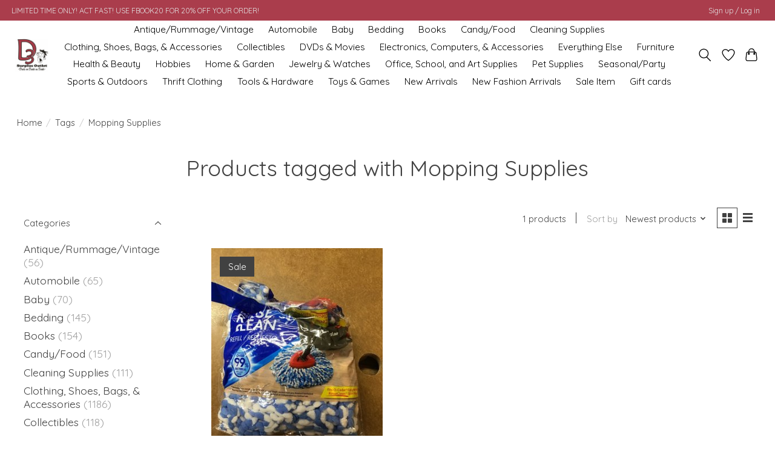

--- FILE ---
content_type: application/javascript; charset=UTF-8
request_url: https://www.d3surplusoutlet.com/cdn-cgi/challenge-platform/scripts/jsd/main.js
body_size: 4461
content:
window._cf_chl_opt={UxxT8:'g'};~function(B3,g,K,X,h,y,C,U){B3=V,function(c,D,By,B2,T,P){for(By={c:455,D:359,T:461,P:353,x:425,N:404,s:393,Z:426,W:438,L:385,m:395},B2=V,T=c();!![];)try{if(P=-parseInt(B2(By.c))/1+-parseInt(B2(By.D))/2*(-parseInt(B2(By.T))/3)+parseInt(B2(By.P))/4*(-parseInt(B2(By.x))/5)+parseInt(B2(By.N))/6*(-parseInt(B2(By.s))/7)+parseInt(B2(By.Z))/8+parseInt(B2(By.W))/9+parseInt(B2(By.L))/10*(parseInt(B2(By.m))/11),P===D)break;else T.push(T.shift())}catch(x){T.push(T.shift())}}(B,529111),g=this||self,K=g[B3(408)],X={},X[B3(371)]='o',X[B3(390)]='s',X[B3(412)]='u',X[B3(464)]='z',X[B3(394)]='n',X[B3(362)]='I',X[B3(431)]='b',h=X,g[B3(399)]=function(D,T,P,x,Bm,BL,BW,BO,s,Z,W,L,E,J){if(Bm={c:363,D:382,T:364,P:397,x:416,N:449,s:397,Z:416,W:449,L:450,m:424,E:370,J:456,v:428},BL={c:413,D:370,T:365},BW={c:406,D:392,T:405,P:357},BO=B3,T===null||void 0===T)return x;for(s=z(T),D[BO(Bm.c)][BO(Bm.D)]&&(s=s[BO(Bm.T)](D[BO(Bm.c)][BO(Bm.D)](T))),s=D[BO(Bm.P)][BO(Bm.x)]&&D[BO(Bm.N)]?D[BO(Bm.s)][BO(Bm.Z)](new D[(BO(Bm.W))](s)):function(j,Bg,M){for(Bg=BO,j[Bg(BL.c)](),M=0;M<j[Bg(BL.D)];j[M]===j[M+1]?j[Bg(BL.T)](M+1,1):M+=1);return j}(s),Z='nAsAaAb'.split('A'),Z=Z[BO(Bm.L)][BO(Bm.m)](Z),W=0;W<s[BO(Bm.E)];L=s[W],E=Y(D,T,L),Z(E)?(J='s'===E&&!D[BO(Bm.J)](T[L]),BO(Bm.v)===P+L?N(P+L,E):J||N(P+L,T[L])):N(P+L,E),W++);return x;function N(j,M,BT){BT=V,Object[BT(BW.c)][BT(BW.D)][BT(BW.T)](x,M)||(x[M]=[]),x[M][BT(BW.P)](j)}},y=B3(391)[B3(388)](';'),C=y[B3(450)][B3(424)](y),g[B3(434)]=function(D,T,BJ,Bq,P,x,N,s){for(BJ={c:460,D:370,T:370,P:453,x:357,N:433},Bq=B3,P=Object[Bq(BJ.c)](T),x=0;x<P[Bq(BJ.D)];x++)if(N=P[x],N==='f'&&(N='N'),D[N]){for(s=0;s<T[P[x]][Bq(BJ.T)];-1===D[N][Bq(BJ.P)](T[P[x]][s])&&(C(T[P[x]][s])||D[N][Bq(BJ.x)]('o.'+T[P[x]][s])),s++);}else D[N]=T[P[x]][Bq(BJ.N)](function(Z){return'o.'+Z})},U=function(Bl,BH,Ba,Bk,BM,Bj,Bo,D,T,P){return Bl={c:350,D:439},BH={c:441,D:357,T:409,P:441,x:446,N:357},Ba={c:370},Bk={c:375},BM={c:370,D:446,T:406,P:392,x:405,N:406,s:405,Z:406,W:392,L:405,m:375,E:357,J:375,v:357,j:375,f:357,M:441,k:406,a:375,H:375,l:357,d:357,I:375,S:357,F:357,i:357,B0:357,B1:409},Bj={c:349,D:446},Bo=B3,D=String[Bo(Bl.c)],T={'h':function(x){return null==x?'':T.g(x,6,function(N,BG){return BG=V,BG(Bj.c)[BG(Bj.D)](N)})},'g':function(x,N,s,Bt,Z,W,L,E,J,j,M,H,I,S,F,i,B0,B1){if(Bt=Bo,x==null)return'';for(W={},L={},E='',J=2,j=3,M=2,H=[],I=0,S=0,F=0;F<x[Bt(BM.c)];F+=1)if(i=x[Bt(BM.D)](F),Object[Bt(BM.T)][Bt(BM.P)][Bt(BM.x)](W,i)||(W[i]=j++,L[i]=!0),B0=E+i,Object[Bt(BM.N)][Bt(BM.P)][Bt(BM.s)](W,B0))E=B0;else{if(Object[Bt(BM.Z)][Bt(BM.W)][Bt(BM.L)](L,E)){if(256>E[Bt(BM.m)](0)){for(Z=0;Z<M;I<<=1,S==N-1?(S=0,H[Bt(BM.E)](s(I)),I=0):S++,Z++);for(B1=E[Bt(BM.J)](0),Z=0;8>Z;I=I<<1|1.56&B1,N-1==S?(S=0,H[Bt(BM.E)](s(I)),I=0):S++,B1>>=1,Z++);}else{for(B1=1,Z=0;Z<M;I=I<<1.86|B1,S==N-1?(S=0,H[Bt(BM.v)](s(I)),I=0):S++,B1=0,Z++);for(B1=E[Bt(BM.j)](0),Z=0;16>Z;I=1.01&B1|I<<1,N-1==S?(S=0,H[Bt(BM.f)](s(I)),I=0):S++,B1>>=1,Z++);}J--,0==J&&(J=Math[Bt(BM.M)](2,M),M++),delete L[E]}else for(B1=W[E],Z=0;Z<M;I=B1&1|I<<1.55,N-1==S?(S=0,H[Bt(BM.v)](s(I)),I=0):S++,B1>>=1,Z++);E=(J--,0==J&&(J=Math[Bt(BM.M)](2,M),M++),W[B0]=j++,String(i))}if(''!==E){if(Object[Bt(BM.k)][Bt(BM.W)][Bt(BM.x)](L,E)){if(256>E[Bt(BM.a)](0)){for(Z=0;Z<M;I<<=1,N-1==S?(S=0,H[Bt(BM.f)](s(I)),I=0):S++,Z++);for(B1=E[Bt(BM.H)](0),Z=0;8>Z;I=B1&1|I<<1.08,N-1==S?(S=0,H[Bt(BM.l)](s(I)),I=0):S++,B1>>=1,Z++);}else{for(B1=1,Z=0;Z<M;I=I<<1.87|B1,S==N-1?(S=0,H[Bt(BM.d)](s(I)),I=0):S++,B1=0,Z++);for(B1=E[Bt(BM.I)](0),Z=0;16>Z;I=1.46&B1|I<<1.41,S==N-1?(S=0,H[Bt(BM.S)](s(I)),I=0):S++,B1>>=1,Z++);}J--,J==0&&(J=Math[Bt(BM.M)](2,M),M++),delete L[E]}else for(B1=W[E],Z=0;Z<M;I=I<<1.36|1.26&B1,N-1==S?(S=0,H[Bt(BM.F)](s(I)),I=0):S++,B1>>=1,Z++);J--,J==0&&M++}for(B1=2,Z=0;Z<M;I=I<<1|B1&1.66,S==N-1?(S=0,H[Bt(BM.i)](s(I)),I=0):S++,B1>>=1,Z++);for(;;)if(I<<=1,N-1==S){H[Bt(BM.B0)](s(I));break}else S++;return H[Bt(BM.B1)]('')},'j':function(x,Bb){return Bb=Bo,x==null?'':''==x?null:T.i(x[Bb(Ba.c)],32768,function(N,BA){return BA=Bb,x[BA(Bk.c)](N)})},'i':function(x,N,s,BX,Z,W,L,E,J,j,M,H,I,S,F,i,B1,B0){for(BX=Bo,Z=[],W=4,L=4,E=3,J=[],H=s(0),I=N,S=1,j=0;3>j;Z[j]=j,j+=1);for(F=0,i=Math[BX(BH.c)](2,2),M=1;M!=i;B0=I&H,I>>=1,0==I&&(I=N,H=s(S++)),F|=M*(0<B0?1:0),M<<=1);switch(F){case 0:for(F=0,i=Math[BX(BH.c)](2,8),M=1;i!=M;B0=I&H,I>>=1,0==I&&(I=N,H=s(S++)),F|=(0<B0?1:0)*M,M<<=1);B1=D(F);break;case 1:for(F=0,i=Math[BX(BH.c)](2,16),M=1;M!=i;B0=I&H,I>>=1,I==0&&(I=N,H=s(S++)),F|=(0<B0?1:0)*M,M<<=1);B1=D(F);break;case 2:return''}for(j=Z[3]=B1,J[BX(BH.D)](B1);;){if(S>x)return'';for(F=0,i=Math[BX(BH.c)](2,E),M=1;i!=M;B0=I&H,I>>=1,I==0&&(I=N,H=s(S++)),F|=M*(0<B0?1:0),M<<=1);switch(B1=F){case 0:for(F=0,i=Math[BX(BH.c)](2,8),M=1;M!=i;B0=I&H,I>>=1,0==I&&(I=N,H=s(S++)),F|=(0<B0?1:0)*M,M<<=1);Z[L++]=D(F),B1=L-1,W--;break;case 1:for(F=0,i=Math[BX(BH.c)](2,16),M=1;i!=M;B0=I&H,I>>=1,I==0&&(I=N,H=s(S++)),F|=(0<B0?1:0)*M,M<<=1);Z[L++]=D(F),B1=L-1,W--;break;case 2:return J[BX(BH.T)]('')}if(W==0&&(W=Math[BX(BH.P)](2,E),E++),Z[B1])B1=Z[B1];else if(B1===L)B1=j+j[BX(BH.x)](0);else return null;J[BX(BH.N)](B1),Z[L++]=j+B1[BX(BH.x)](0),W--,j=B1,0==W&&(W=Math[BX(BH.P)](2,E),E++)}}},P={},P[Bo(Bl.D)]=T.h,P}(),R();function Q(c,D,Br,BV){return Br={c:356,D:406,T:447,P:405,x:453,N:445},BV=B3,D instanceof c[BV(Br.c)]&&0<c[BV(Br.c)][BV(Br.D)][BV(Br.T)][BV(Br.P)](D)[BV(Br.x)](BV(Br.N))}function R(BF,Bp,BI,Bh,c,D,T,P,x){if(BF={c:466,D:459,T:419,P:467,x:403,N:403,s:374,Z:379},Bp={c:419,D:467,T:379},BI={c:384},Bh=B3,c=g[Bh(BF.c)],!c)return;if(!G())return;(D=![],T=c[Bh(BF.D)]===!![],P=function(BQ,N){if(BQ=Bh,!D){if(D=!![],!G())return;N=e(),b(N.r,function(s){n(c,s)}),N.e&&A(BQ(BI.c),N.e)}},K[Bh(BF.T)]!==Bh(BF.P))?P():g[Bh(BF.x)]?K[Bh(BF.N)](Bh(BF.s),P):(x=K[Bh(BF.Z)]||function(){},K[Bh(BF.Z)]=function(BY){BY=Bh,x(),K[BY(Bp.c)]!==BY(Bp.D)&&(K[BY(Bp.T)]=x,P())})}function G(Be,B5,c,D,T,P){return Be={c:466,D:354,T:354,P:448},B5=B3,c=g[B5(Be.c)],D=3600,T=Math[B5(Be.D)](+atob(c.t)),P=Math[B5(Be.T)](Date[B5(Be.P)]()/1e3),P-T>D?![]:!![]}function o(c,BC,B4){return BC={c:443},B4=B3,Math[B4(BC.c)]()<c}function b(c,D,BP,Bn,BR,BU,B6,T,P){BP={c:466,D:454,T:389,P:401,x:351,N:458,s:465,Z:355,W:459,L:430,m:462,E:386,J:452,v:436,j:439,f:396},Bn={c:361},BR={c:387,D:387,T:429,P:372,x:387},BU={c:430},B6=B3,T=g[B6(BP.c)],P=new g[(B6(BP.D))](),P[B6(BP.T)](B6(BP.P),B6(BP.x)+g[B6(BP.N)][B6(BP.s)]+B6(BP.Z)+T.r),T[B6(BP.W)]&&(P[B6(BP.L)]=5e3,P[B6(BP.m)]=function(B7){B7=B6,D(B7(BU.c))}),P[B6(BP.E)]=function(B8){B8=B6,P[B8(BR.c)]>=200&&P[B8(BR.D)]<300?D(B8(BR.T)):D(B8(BR.P)+P[B8(BR.x)])},P[B6(BP.J)]=function(B9){B9=B6,D(B9(Bn.c))},P[B6(BP.v)](U[B6(BP.j)](JSON[B6(BP.f)](c)))}function n(T,P,Bi,Bz,x,N,s){if(Bi={c:415,D:459,T:429,P:418,x:444,N:367,s:383,Z:421,W:367,L:376,m:414,E:383},Bz=B3,x=Bz(Bi.c),!T[Bz(Bi.D)])return;P===Bz(Bi.T)?(N={},N[Bz(Bi.P)]=x,N[Bz(Bi.x)]=T.r,N[Bz(Bi.N)]=Bz(Bi.T),g[Bz(Bi.s)][Bz(Bi.Z)](N,'*')):(s={},s[Bz(Bi.P)]=x,s[Bz(Bi.x)]=T.r,s[Bz(Bi.W)]=Bz(Bi.L),s[Bz(Bi.m)]=P,g[Bz(Bi.E)][Bz(Bi.Z)](s,'*'))}function Y(D,T,P,Bs,Bc,x){Bc=(Bs={c:417,D:397,T:377,P:457},B3);try{return T[P][Bc(Bs.c)](function(){}),'p'}catch(N){}try{if(T[P]==null)return void 0===T[P]?'u':'x'}catch(s){return'i'}return D[Bc(Bs.D)][Bc(Bs.T)](T[P])?'a':T[P]===D[Bc(Bs.D)]?'C':!0===T[P]?'T':T[P]===!1?'F':(x=typeof T[P],Bc(Bs.P)==x?Q(D,T[P])?'N':'f':h[x]||'?')}function A(P,x,Bx,BB,N,s,Z,W,L,m,E,J){if(Bx={c:442,D:376,T:466,P:351,x:458,N:465,s:435,Z:402,W:454,L:389,m:401,E:430,J:462,v:381,j:458,f:369,M:373,k:458,a:463,H:358,l:458,d:398,I:366,S:368,F:380,i:440,B0:418,B1:420,Br:436,BN:439},BB=B3,!o(.01))return![];s=(N={},N[BB(Bx.c)]=P,N[BB(Bx.D)]=x,N);try{Z=g[BB(Bx.T)],W=BB(Bx.P)+g[BB(Bx.x)][BB(Bx.N)]+BB(Bx.s)+Z.r+BB(Bx.Z),L=new g[(BB(Bx.W))](),L[BB(Bx.L)](BB(Bx.m),W),L[BB(Bx.E)]=2500,L[BB(Bx.J)]=function(){},m={},m[BB(Bx.v)]=g[BB(Bx.j)][BB(Bx.f)],m[BB(Bx.M)]=g[BB(Bx.k)][BB(Bx.a)],m[BB(Bx.H)]=g[BB(Bx.l)][BB(Bx.d)],m[BB(Bx.I)]=g[BB(Bx.l)][BB(Bx.S)],E=m,J={},J[BB(Bx.F)]=s,J[BB(Bx.i)]=E,J[BB(Bx.B0)]=BB(Bx.B1),L[BB(Bx.Br)](U[BB(Bx.BN)](J))}catch(v){}}function z(c,BZ,BD,D){for(BZ={c:364,D:460,T:410},BD=B3,D=[];null!==c;D=D[BD(BZ.c)](Object[BD(BZ.D)](c)),c=Object[BD(BZ.T)](c));return D}function B(Bw){return Bw='tabIndex,bind,1909565bfQKfq,3568408LYxGpm,style,d.cookie,success,timeout,boolean,display: none,map,eiUW7,/b/ov1/0.40893349957436803:1763717475:ewx0Qn4UEG4fAnlC_mDiWj8Ffx7UZljmx0ifH4_RV0w/,send,appendChild,2020140CshhwA,wttdwjqH,chctx,pow,msg,random,sid,[native code],charAt,toString,now,Set,includes,body,onerror,indexOf,XMLHttpRequest,916836iCvanR,isNaN,function,_cf_chl_opt,api,keys,21jCNixs,ontimeout,ttuO8,symbol,UxxT8,__CF$cv$params,loading,DMwyY7cisZth0v3lmQG+xqCFzLAOT5BUEH98INSrVopJRe6$1gbdaj4fnukK-2PWX,fromCharCode,/cdn-cgi/challenge-platform/h/,contentWindow,4EECPsb,floor,/jsd/oneshot/cc251d99e06e/0.40893349957436803:1763717475:ewx0Qn4UEG4fAnlC_mDiWj8Ffx7UZljmx0ifH4_RV0w/,Function,push,chlApiRumWidgetAgeMs,269338KyceUg,iframe,xhr-error,bigint,Object,concat,splice,chlApiClientVersion,event,BFNxv0,FuTV3,length,object,http-code:,chlApiUrl,DOMContentLoaded,charCodeAt,error,isArray,contentDocument,onreadystatechange,errorInfoObject,chlApiSitekey,getOwnPropertyNames,parent,error on cf_chl_props,1697110srOWLh,onload,status,split,open,string,_cf_chl_opt;IWcE4;Rnrj2;MnHSY6;AOwm3;IpYo4;DktaO6;jJnRO8;jqSd0;BCsL6;KoHeN1;LYXex0;MMkG8;GHGja3;SmLg3;eiUW7;RIgDA6;SFhM7,hasOwnProperty,14mKWfnW,number,22SaewPn,stringify,Array,MZAL3,SmLg3,navigator,POST,/invisible/jsd,addEventListener,374268FgvUbO,call,prototype,clientInformation,document,join,getPrototypeOf,removeChild,undefined,sort,detail,cloudflare-invisible,from,catch,source,readyState,jsd,postMessage,createElement'.split(','),B=function(){return Bw},B()}function V(c,D,T){return T=B(),V=function(O,g,q){return O=O-349,q=T[O],q},V(c,D)}function e(Bv,BK,T,P,x,N,s){BK=(Bv={c:422,D:360,T:427,P:432,x:423,N:451,s:437,Z:352,W:407,L:400,m:378,E:411},B3);try{return T=K[BK(Bv.c)](BK(Bv.D)),T[BK(Bv.T)]=BK(Bv.P),T[BK(Bv.x)]='-1',K[BK(Bv.N)][BK(Bv.s)](T),P=T[BK(Bv.Z)],x={},x=SmLg3(P,P,'',x),x=SmLg3(P,P[BK(Bv.W)]||P[BK(Bv.L)],'n.',x),x=SmLg3(P,T[BK(Bv.m)],'d.',x),K[BK(Bv.N)][BK(Bv.E)](T),N={},N.r=x,N.e=null,N}catch(Z){return s={},s.r={},s.e=Z,s}}}()

--- FILE ---
content_type: text/javascript;charset=utf-8
request_url: https://www.d3surplusoutlet.com/services/stats/pageview.js
body_size: -413
content:
// SEOshop 21-11-2025 10:20:44